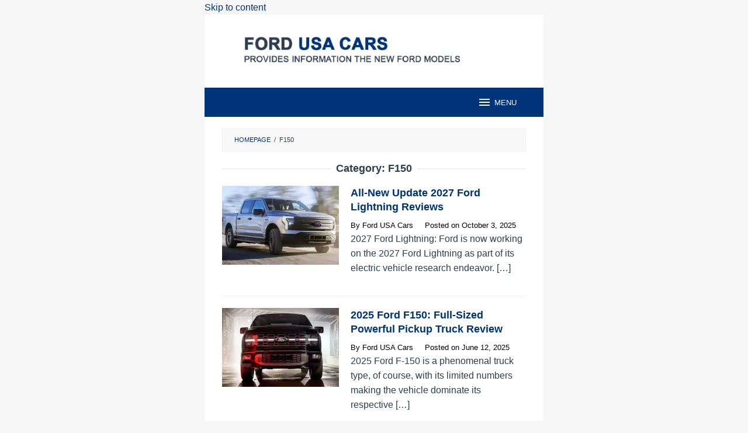

--- FILE ---
content_type: text/html; charset=utf-8
request_url: https://fordusacars.com/category/f150/?amp
body_size: 12928
content:
<!DOCTYPE html>
<html dir="ltr" lang="en-US" prefix="og: https://ogp.me/ns#" amp="" data-amp-auto-lightbox-disable transformed="self;v=1" i-amphtml-layout="" i-amphtml-no-boilerplate="">
<head itemscope="itemscope" itemtype="https://schema.org/WebSite"><meta charset="UTF-8"><meta name="viewport" content="width=device-width"><link rel="preconnect" href="https://cdn.ampproject.org"><style amp-runtime="" i-amphtml-version="012512221826001">html{overflow-x:hidden!important}html.i-amphtml-fie{height:100%!important;width:100%!important}html:not([amp4ads]),html:not([amp4ads]) body{height:auto!important}html:not([amp4ads]) body{margin:0!important}body{-webkit-text-size-adjust:100%;-moz-text-size-adjust:100%;-ms-text-size-adjust:100%;text-size-adjust:100%}html.i-amphtml-singledoc.i-amphtml-embedded{-ms-touch-action:pan-y pinch-zoom;touch-action:pan-y pinch-zoom}html.i-amphtml-fie>body,html.i-amphtml-singledoc>body{overflow:visible!important}html.i-amphtml-fie:not(.i-amphtml-inabox)>body,html.i-amphtml-singledoc:not(.i-amphtml-inabox)>body{position:relative!important}html.i-amphtml-ios-embed-legacy>body{overflow-x:hidden!important;overflow-y:auto!important;position:absolute!important}html.i-amphtml-ios-embed{overflow-y:auto!important;position:static}#i-amphtml-wrapper{overflow-x:hidden!important;overflow-y:auto!important;position:absolute!important;top:0!important;left:0!important;right:0!important;bottom:0!important;margin:0!important;display:block!important}html.i-amphtml-ios-embed.i-amphtml-ios-overscroll,html.i-amphtml-ios-embed.i-amphtml-ios-overscroll>#i-amphtml-wrapper{-webkit-overflow-scrolling:touch!important}#i-amphtml-wrapper>body{position:relative!important;border-top:1px solid transparent!important}#i-amphtml-wrapper+body{visibility:visible}#i-amphtml-wrapper+body .i-amphtml-lightbox-element,#i-amphtml-wrapper+body[i-amphtml-lightbox]{visibility:hidden}#i-amphtml-wrapper+body[i-amphtml-lightbox] .i-amphtml-lightbox-element{visibility:visible}#i-amphtml-wrapper.i-amphtml-scroll-disabled,.i-amphtml-scroll-disabled{overflow-x:hidden!important;overflow-y:hidden!important}amp-instagram{padding:54px 0px 0px!important;background-color:#fff}amp-iframe iframe{box-sizing:border-box!important}[amp-access][amp-access-hide]{display:none}[subscriptions-dialog],body:not(.i-amphtml-subs-ready) [subscriptions-action],body:not(.i-amphtml-subs-ready) [subscriptions-section]{display:none!important}amp-experiment,amp-live-list>[update]{display:none}amp-list[resizable-children]>.i-amphtml-loading-container.amp-hidden{display:none!important}amp-list [fetch-error],amp-list[load-more] [load-more-button],amp-list[load-more] [load-more-end],amp-list[load-more] [load-more-failed],amp-list[load-more] [load-more-loading]{display:none}amp-list[diffable] div[role=list]{display:block}amp-story-page,amp-story[standalone]{min-height:1px!important;display:block!important;height:100%!important;margin:0!important;padding:0!important;overflow:hidden!important;width:100%!important}amp-story[standalone]{background-color:#000!important;position:relative!important}amp-story-page{background-color:#757575}amp-story .amp-active>div,amp-story .i-amphtml-loader-background{display:none!important}amp-story-page:not(:first-of-type):not([distance]):not([active]){transform:translateY(1000vh)!important}amp-autocomplete{position:relative!important;display:inline-block!important}amp-autocomplete>input,amp-autocomplete>textarea{padding:0.5rem;border:1px solid rgba(0,0,0,.33)}.i-amphtml-autocomplete-results,amp-autocomplete>input,amp-autocomplete>textarea{font-size:1rem;line-height:1.5rem}[amp-fx^=fly-in]{visibility:hidden}amp-script[nodom],amp-script[sandboxed]{position:fixed!important;top:0!important;width:1px!important;height:1px!important;overflow:hidden!important;visibility:hidden}
/*# sourceURL=/css/ampdoc.css*/[hidden]{display:none!important}.i-amphtml-element{display:inline-block}.i-amphtml-blurry-placeholder{transition:opacity 0.3s cubic-bezier(0.0,0.0,0.2,1)!important;pointer-events:none}[layout=nodisplay]:not(.i-amphtml-element){display:none!important}.i-amphtml-layout-fixed,[layout=fixed][width][height]:not(.i-amphtml-layout-fixed){display:inline-block;position:relative}.i-amphtml-layout-responsive,[layout=responsive][width][height]:not(.i-amphtml-layout-responsive),[width][height][heights]:not([layout]):not(.i-amphtml-layout-responsive),[width][height][sizes]:not(img):not([layout]):not(.i-amphtml-layout-responsive){display:block;position:relative}.i-amphtml-layout-intrinsic,[layout=intrinsic][width][height]:not(.i-amphtml-layout-intrinsic){display:inline-block;position:relative;max-width:100%}.i-amphtml-layout-intrinsic .i-amphtml-sizer{max-width:100%}.i-amphtml-intrinsic-sizer{max-width:100%;display:block!important}.i-amphtml-layout-container,.i-amphtml-layout-fixed-height,[layout=container],[layout=fixed-height][height]:not(.i-amphtml-layout-fixed-height){display:block;position:relative}.i-amphtml-layout-fill,.i-amphtml-layout-fill.i-amphtml-notbuilt,[layout=fill]:not(.i-amphtml-layout-fill),body noscript>*{display:block;overflow:hidden!important;position:absolute;top:0;left:0;bottom:0;right:0}body noscript>*{position:absolute!important;width:100%;height:100%;z-index:2}body noscript{display:inline!important}.i-amphtml-layout-flex-item,[layout=flex-item]:not(.i-amphtml-layout-flex-item){display:block;position:relative;-ms-flex:1 1 auto;flex:1 1 auto}.i-amphtml-layout-fluid{position:relative}.i-amphtml-layout-size-defined{overflow:hidden!important}.i-amphtml-layout-awaiting-size{position:absolute!important;top:auto!important;bottom:auto!important}i-amphtml-sizer{display:block!important}@supports (aspect-ratio:1/1){i-amphtml-sizer.i-amphtml-disable-ar{display:none!important}}.i-amphtml-blurry-placeholder,.i-amphtml-fill-content{display:block;height:0;max-height:100%;max-width:100%;min-height:100%;min-width:100%;width:0;margin:auto}.i-amphtml-layout-size-defined .i-amphtml-fill-content{position:absolute;top:0;left:0;bottom:0;right:0}.i-amphtml-replaced-content,.i-amphtml-screen-reader{padding:0!important;border:none!important}.i-amphtml-screen-reader{position:fixed!important;top:0px!important;left:0px!important;width:4px!important;height:4px!important;opacity:0!important;overflow:hidden!important;margin:0!important;display:block!important;visibility:visible!important}.i-amphtml-screen-reader~.i-amphtml-screen-reader{left:8px!important}.i-amphtml-screen-reader~.i-amphtml-screen-reader~.i-amphtml-screen-reader{left:12px!important}.i-amphtml-screen-reader~.i-amphtml-screen-reader~.i-amphtml-screen-reader~.i-amphtml-screen-reader{left:16px!important}.i-amphtml-unresolved{position:relative;overflow:hidden!important}.i-amphtml-select-disabled{-webkit-user-select:none!important;-ms-user-select:none!important;user-select:none!important}.i-amphtml-notbuilt,[layout]:not(.i-amphtml-element),[width][height][heights]:not([layout]):not(.i-amphtml-element),[width][height][sizes]:not(img):not([layout]):not(.i-amphtml-element){position:relative;overflow:hidden!important;color:transparent!important}.i-amphtml-notbuilt:not(.i-amphtml-layout-container)>*,[layout]:not([layout=container]):not(.i-amphtml-element)>*,[width][height][heights]:not([layout]):not(.i-amphtml-element)>*,[width][height][sizes]:not([layout]):not(.i-amphtml-element)>*{display:none}amp-img:not(.i-amphtml-element)[i-amphtml-ssr]>img.i-amphtml-fill-content{display:block}.i-amphtml-notbuilt:not(.i-amphtml-layout-container),[layout]:not([layout=container]):not(.i-amphtml-element),[width][height][heights]:not([layout]):not(.i-amphtml-element),[width][height][sizes]:not(img):not([layout]):not(.i-amphtml-element){color:transparent!important;line-height:0!important}.i-amphtml-ghost{visibility:hidden!important}.i-amphtml-element>[placeholder],[layout]:not(.i-amphtml-element)>[placeholder],[width][height][heights]:not([layout]):not(.i-amphtml-element)>[placeholder],[width][height][sizes]:not([layout]):not(.i-amphtml-element)>[placeholder]{display:block;line-height:normal}.i-amphtml-element>[placeholder].amp-hidden,.i-amphtml-element>[placeholder].hidden{visibility:hidden}.i-amphtml-element:not(.amp-notsupported)>[fallback],.i-amphtml-layout-container>[placeholder].amp-hidden,.i-amphtml-layout-container>[placeholder].hidden{display:none}.i-amphtml-layout-size-defined>[fallback],.i-amphtml-layout-size-defined>[placeholder]{position:absolute!important;top:0!important;left:0!important;right:0!important;bottom:0!important;z-index:1}amp-img[i-amphtml-ssr]:not(.i-amphtml-element)>[placeholder]{z-index:auto}.i-amphtml-notbuilt>[placeholder]{display:block!important}.i-amphtml-hidden-by-media-query{display:none!important}.i-amphtml-element-error{background:red!important;color:#fff!important;position:relative!important}.i-amphtml-element-error:before{content:attr(error-message)}i-amp-scroll-container,i-amphtml-scroll-container{position:absolute;top:0;left:0;right:0;bottom:0;display:block}i-amp-scroll-container.amp-active,i-amphtml-scroll-container.amp-active{overflow:auto;-webkit-overflow-scrolling:touch}.i-amphtml-loading-container{display:block!important;pointer-events:none;z-index:1}.i-amphtml-notbuilt>.i-amphtml-loading-container{display:block!important}.i-amphtml-loading-container.amp-hidden{visibility:hidden}.i-amphtml-element>[overflow]{cursor:pointer;position:relative;z-index:2;visibility:hidden;display:initial;line-height:normal}.i-amphtml-layout-size-defined>[overflow]{position:absolute}.i-amphtml-element>[overflow].amp-visible{visibility:visible}template{display:none!important}.amp-border-box,.amp-border-box *,.amp-border-box :after,.amp-border-box :before{box-sizing:border-box}amp-pixel{display:none!important}amp-analytics,amp-auto-ads,amp-story-auto-ads{position:fixed!important;top:0!important;width:1px!important;height:1px!important;overflow:hidden!important;visibility:hidden}amp-story{visibility:hidden!important}html.i-amphtml-fie>amp-analytics{position:initial!important}[visible-when-invalid]:not(.visible),form [submit-error],form [submit-success],form [submitting]{display:none}amp-accordion{display:block!important}@media (min-width:1px){:where(amp-accordion>section)>:first-child{margin:0;background-color:#efefef;padding-right:20px;border:1px solid #dfdfdf}:where(amp-accordion>section)>:last-child{margin:0}}amp-accordion>section{float:none!important}amp-accordion>section>*{float:none!important;display:block!important;overflow:hidden!important;position:relative!important}amp-accordion,amp-accordion>section{margin:0}amp-accordion:not(.i-amphtml-built)>section>:last-child{display:none!important}amp-accordion:not(.i-amphtml-built)>section[expanded]>:last-child{display:block!important}
/*# sourceURL=/css/ampshared.css*/</style><meta name="amp-to-amp-navigation" content="AMP-Redirect-To; AMP.navigateTo"><meta name="robots" content="max-image-preview:large"><meta name="google-site-verification" content="-e0lDV_OOL6XBpgim_ovaPZ2004pFi2OldD-_oNxKTM"><meta name="msvalidate.01" content="B2673F1B22554885A354DA56DE064D69"><meta name="yandex-verification" content="a0debc4fdd15448a"><meta name="keywords" content="2022 ford raptor v8,2022 ford raptor,2022 ford f150 raptor,2022 ford f 150 raptor,ford f 150 raptor 2022,new ford raptor 2022,2022 ford f150 electric,ford f-150 electric pickup truck,ford electric truck release date,electric f150 range,ford electric car,2021 ford f150 review,2021 ford f150 interior,2021 ford f150 concept,2021 ford f150 electric,2021 ford f150 raptor,2021 ford f150 rumors,2021 ford f150 rendering"><meta name="generator" content="All in One SEO (AIOSEO) 4.9.2"><meta name="generator" content="WordPress 6.9"><meta name="generator" content="AMP Plugin v2.5.5; mode=transitional"><meta name="msapplication-TileImage" content="https://i0.wp.com/fordusacars.com/wp-content/uploads/2022/04/cropped-fordusacarsflogo.png?fit=270%2C270&amp;ssl=1"><link rel="preconnect" href="//c0.wp.com"><link rel="preconnect" href="//i0.wp.com"><script async="" src="https://cdn.ampproject.org/v0.mjs" type="module" crossorigin="anonymous"></script><script async nomodule src="https://cdn.ampproject.org/v0.js" crossorigin="anonymous"></script><script async custom-element="amp-auto-ads" src="https://cdn.ampproject.org/v0/amp-auto-ads-0.1.mjs" type="module" crossorigin="anonymous">
</script><script async nomodule src="https://cdn.ampproject.org/v0/amp-auto-ads-0.1.js" crossorigin="anonymous" custom-element="amp-auto-ads"></script><script src="https://cdn.ampproject.org/v0/amp-sidebar-0.1.mjs" async="" custom-element="amp-sidebar" type="module" crossorigin="anonymous"></script><script async nomodule src="https://cdn.ampproject.org/v0/amp-sidebar-0.1.js" crossorigin="anonymous" custom-element="amp-sidebar"></script><link rel="icon" href="https://i0.wp.com/fordusacars.com/wp-content/uploads/2022/04/cropped-fordusacarsflogo.png?fit=32%2C32&amp;ssl=1" sizes="32x32"><link rel="icon" href="https://i0.wp.com/fordusacars.com/wp-content/uploads/2022/04/cropped-fordusacarsflogo.png?fit=192%2C192&amp;ssl=1" sizes="192x192"><style amp-custom="">amp-img:is([sizes=auto i],[sizes^="auto," i]){contain-intrinsic-size:3000px 1500px}amp-img.amp-wp-enforced-sizes{object-fit:contain}amp-img img,amp-img noscript{image-rendering:inherit;object-fit:inherit;object-position:inherit}.clearfix:before,.clearfix:after{content:" ";display:table}.clearfix:after{clear:both}.breadcrumbs{padding:10px 20px;border:1px solid #ecf0f1;margin-bottom:20px;background-color:rgba(0,0,0,.025);text-transform:uppercase;font-size:11px}.breadcrumbs .separator{padding-left:3px;padding-right:3px}amp-img{border:0}html{font-family:sans-serif}body{margin:0}article,footer,header,main{display:block}[hidden]{display:none}a{background-color:transparent}a:active,a:hover{outline:0}h1{font-size:2em;margin:.67em 0}svg:not(:root){overflow:hidden}button{color:inherit;font:inherit;margin:0}button{overflow:visible}button{text-transform:none}button{-webkit-appearance:button;appearance:button;cursor:pointer}button[disabled]{cursor:default}button::-moz-focus-inner{border:0;padding:0}*,:after,:before{-webkit-box-sizing:border-box;-moz-box-sizing:border-box;box-sizing:border-box}body{font-family:sans-serif;line-height:1.6;margin:0 auto;background-color:#ecf0f1}button{font-family:inherit;font-size:inherit;line-height:inherit}amp-img{vertical-align:middle;height:auto;max-width:100%}[role="button"]{cursor:pointer}a{color:#2980b9;text-decoration:none;-webkit-transition:all .25s ease;-moz-transition:all .25s ease;-ms-transition:all .25s ease;-o-transition:all .25s ease;transition:all .25s ease}a:hover,a:focus,a:active{color:#3498db;text-decoration:none;opacity:.8}a:focus{outline-offset:-2px}h1,h2{font-family:sans-serif;font-weight:600;line-height:1.1;color:inherit;margin-top:0;margin-bottom:10px}h1{font-size:36px}h2{font-size:30px}p{margin:0 0 15px}.item-article p:not(#_#_#_#_#_#_#_#_){margin:0 0 0}ul{margin-top:0;margin-bottom:11.5px}ul ul{margin-bottom:0}.text-center{text-align:center}.clearfix:before,.clearfix:after,.container:before,.container:after,.row:before,.row:after{content:" ";display:table}.clearfix:after,.container:after,.row:after{clear:both}#site-container{position:relative}.gmr-box-layout #site-container{margin:0 auto;max-width:1015px}.gmr-headwrapper{margin-top:20px;margin-bottom:20px}.gmr-logo{float:left}.gmr-logo amp-img{max-width:100%}@media (max-width: 1200px){.gmr-logo{text-align:center;display:block;width:100%;margin-bottom:20px}.gmr-logo:not(#_#_#_#_#_#_#_){max-height:50px;margin-top:0}.gmr-logo amp-img:not(#_#_#_#_#_#_#_#_){max-height:50px}}button{border:1px solid #2c3e50;cursor:pointer;display:inline-block;outline:0;overflow:visible;margin:0;padding:8px 14px;text-decoration:none;vertical-align:top;vertical-align:middle;width:auto;background-color:inherit;white-space:normal;height:auto;-webkit-appearance:none;appearance:none;background-clip:padding-box;-webkit-transition:all .25s ease;-moz-transition:all .25s ease;-ms-transition:all .25s ease;-o-transition:all .25s ease;transition:all .25s ease}button:hover,button:focus,button:active{text-decoration:none;background-color:#2c3e50;color:#fff}button[disabled]{box-shadow:none;-moz-user-select:-moz-none;-webkit-user-select:none;-khtml-user-select:none;user-select:none;color:#888;cursor:default}.container{margin-right:auto;margin-left:auto;padding-left:15px;padding-right:15px}@media (min-width: 768px){.container{width:750px}}@media (min-width: 992px){.container{width:970px;max-width:900px}}@media (min-width: 1200px){.container{width:1170px;max-width:990px}}.row{margin-left:-15px;margin-right:-15px}.col-md-8,.col-md-12{position:relative;min-height:1px;padding-left:15px;padding-right:15px}@media (min-width: 992px){.col-md-8,.col-md-12{float:left}.col-md-12{width:100%}.col-md-8{width:66.66666667%}}.gmr-no-sticky .pos-stickymenu:not(#_#_#_#_#_#_#_){position:relative;top:auto}@keyframes anim{0%{display:none;transform:translateY(20%)}1%{display:block;opacity:0;transform:translateY(20%)}100%{opacity:1;transform:translateY(0%)}}#gmr-responsive-menu{margin:0 15px 0;padding:0;font-size:13px;line-height:50px}.close-topnavmenu-wrap,#gmr-responsive-menu{display:none}#gmr-responsive-menu svg{display:inline-block;font-size:24px;position:relative;vertical-align:-.3em;margin-right:5px}@media (max-width: 992px){#gmr-responsive-menu{display:block;float:right}}ul.page-numbers{padding-left:0;text-align:center;font-size:12px}ul.page-numbers:not(#_#_#_#_#_#_#_#_){list-style:none}ul.page-numbers li{display:inline-block;margin:0 2px}ul.page-numbers li span.current,ul.page-numbers li a{padding:5px 10px;border-width:1px;border-style:solid;border-color:#ecf0f1;display:block}ul.page-numbers li span.page-numbers{border-color:#354b60}ul.page-numbers li a:hover{border-color:#354b60}ul.page-numbers li svg{vertical-align:-.2em}.screen-reader-text{clip:rect(1px,1px,1px,1px);height:1px;width:1px;overflow:hidden}.screen-reader-text:not(#_#_#_#_#_#_#_){position:absolute}.screen-reader-text:focus{background-color:#efefef;box-shadow:0 0 2px 2px rgba(0,0,0,.1);color:#21759b;display:block;font-size:14px;font-size:1.4rem;font-weight:bold;height:auto;left:5px;line-height:normal;padding:15px 23px 14px;text-decoration:none;top:5px;width:auto;z-index:100000}.screen-reader-text:focus:not(#_#_#_#_#_#_#_){clip:auto}.gmr-content{padding:20px 0}.page-title{overflow:hidden;text-align:center;font-size:18px;margin-bottom:20px}.page-title:before,.page-title:after{background-color:#ecf0f1;content:"";display:inline-block;height:2px;position:relative;vertical-align:middle;width:50%}.page-title:before{right:.5em;margin-left:-50%}.page-title:after{left:.5em;margin-right:-50%}.content-thumbnail{text-align:center;margin-bottom:20px}.has-post-thumbnail.gmr-smallthumb .content-thumbnail{float:left;position:relative;margin-bottom:0;max-width:200px}.has-post-thumbnail.gmr-smallthumb .item-article{position:relative;margin-left:220px}.gmr-box-content{position:relative;margin-bottom:20px;padding-bottom:20px;border-bottom:1px solid #ecf0f1}@media (max-width: 480px){.has-post-thumbnail.gmr-smallthumb .content-thumbnail{max-width:100%}.has-post-thumbnail.gmr-smallthumb .content-thumbnail:not(#_#_#_#_#_#_#_){float:none}.has-post-thumbnail.gmr-smallthumb .content-thumbnail amp-img{width:100%;margin-bottom:20px}.has-post-thumbnail.gmr-smallthumb .item-article:not(#_#_#_#_#_#_#_){margin-left:0}}.gmr-metacontent{font-size:11px;font-weight:300;color:#555}.gmr-metacontent .byline{margin-right:20px}h2.entry-title{word-wrap:break-word}h2.entry-title{font-size:18px;line-height:24px;word-wrap:break-word}h2.entry-title:not(#_#_#_#_#_#_#_#_){margin-bottom:5px}.gmr-metacontent a{color:#565656}.entry-content,.gmr-box-content p{word-wrap:break-word}.entry-content:before,.entry-content:after{content:" ";display:table}.entry-content:after{clear:both}.updated:not(.published){display:none}.gmr-bgstripes{width:100%;height:4px;overflow:hidden;background:#333}.gmr-bgstripe{width:5%;height:4px;float:left}.gmr-color1{background:#008299}.gmr-color2{background:#2672ec}.gmr-color3{background:#8c0095}.gmr-color4{background:#5133ab}.gmr-color5{background:#ac193d}.gmr-color6{background:#d24726}.gmr-color7{background:#008a00}.gmr-color8{background:#094ab2}.gmr-color9{background:#006ac1}.gmr-color10{background:#ff2e12}.gmr-color11{background:#1faeff}.gmr-color12{background:#91d100}.gmr-color13{background:#cea539}.gmr-color14{background:#7f6e94}.gmr-color15{background:#4617b4}.gmr-color16{background:#ad103c}.gmr-color17{background:#004d60}.gmr-color18{background:#569ce3}.gmr-color19{background:#e56c19}.gmr-color20{background:#1b58b8}#footer-container{position:relative}.gmr-box-layout #footer-container{margin:0 auto;max-width:1015px}.site-footer{text-align:center;padding:30px 0}body{color:#2c3e50;font-family:"Helvetica Neue",sans-serif;font-weight:400;font-size:16px}button:hover,button:focus,button:active{background-color:#003478}a,a:hover,a:focus,a:active{color:#003478}ul.page-numbers li span.page-numbers,ul.page-numbers li a:hover,button{border-color:#003478}.site-header{background-size:auto;background-repeat:repeat;background-position:center top;background-attachment:scroll;background-color:#fff}.gmr-logo{margin-top:15px}.gmr-menuwrap{background-color:#003478}#gmr-responsive-menu{color:#fff}#gmr-responsive-menu:hover{color:#fff}.gmr-content,.top-header{background-color:#fff}h1,h2,#gmr-responsive-menu{font-family:"Helvetica Neue",sans-serif}h1{font-size:25px}h2{font-size:23px}.site-footer{background-color:#003478;color:#fff}.site-footer a{color:#fff}.site-footer a:hover{color:#fff}amp-img img{object-position:0 0}.gmr-box-layout #site-container{max-width:580px}#navigationamp .gmr-logomobile amp-img{max-height:40px}@media (min-width: 768px){.container{max-width:550px}}@media (min-width: 992px){.container{max-width:550px}}@media (min-width: 1200px){.container{max-width:550px}}.col-md-8,.col-md-12{position:relative;min-height:1px;padding-left:15px;padding-right:15px}@media (min-width: 992px){.col-md-8,.col-md-12{width:100%}}.gmr-logo amp-img{max-height:50px}.gmr-logo{text-align:center;display:block;width:100%;margin-bottom:20px}.gmr-logo:not(#_#_#_#_#_#_#_){max-height:50px;margin-top:0}.gmr-logo amp-img:not(#_#_#_#_#_#_#_#_){max-height:50px}#navigationamp button.close-topnavmenu-wrap{padding:0;color:#222;font-size:26px}#navigationamp{top:0;padding-top:60px;width:100%;max-width:100vh;font-size:13px;background:#fff;color:#222}#navigationamp ul{display:block;margin:0 0 0;padding:0}#navigationamp ul li{position:relative;display:block;margin:0;line-height:38px}#navigationamp ul li:hover>a{background-color:rgba(0,0,0,.1)}#navigationamp ul li a{padding:0 15px;display:block;text-decoration:none;color:#222}#navigationamp ul li ul{border-bottom:0;margin:0}#navigationamp ul li ul li{line-height:38px;font-size:13px}#navigationamp ul li ul li:hover{border-top:0;line-height:38px}#navigationamp ul li ul li a{padding-left:30px}#navigationamp .gmr-logomobile{background-color:#f8f8f8;padding:0 15px;max-height:50px;line-height:50px;position:absolute;top:0;width:100%;display:block}#navigationamp .gmr-logo{float:left}#navigationamp .gmr-logo:not(#_#_#_#_#_#_#_#_){display:block;width:auto;text-align:left}#navigationamp .gmr-logomobile amp-img:not(#_#_#_#_#_#_#_#_#_){max-height:40px}#navigationamp button.close-topnavmenu-wrap{position:absolute;right:15px;top:6px;background-color:transparent;border-color:transparent;font-size:26px}#navigationamp button.close-topnavmenu-wrap:not(#_#_#_#_#_#_#_#_#_){padding:0;color:#222}.close-topnavmenu-wrap{display:block}#gmr-responsive-menu{margin:0 15px 0;padding:0;font-size:13px;line-height:50px;height:50px;display:block;float:right}#gmr-responsive-menu:not(#_#_#_#_#_#_#_){background-color:transparent;border:none}.gmr-box-layout #footer-container{margin:0 auto;max-width:580px}amp-img#wpstats{display:none}body.custom-background{background-color:#f6f6f6}#amp-mobile-version-switcher{left:0;position:absolute;width:100%;z-index:100}#amp-mobile-version-switcher>a{background-color:#444;border:0;color:#eaeaea;display:block;font-family:-apple-system,BlinkMacSystemFont,Segoe UI,Roboto,Oxygen-Sans,Ubuntu,Cantarell,Helvetica Neue,sans-serif;font-size:16px;font-weight:600;padding:15px 0;text-align:center;-webkit-text-decoration:none;text-decoration:none}#amp-mobile-version-switcher>a:active,#amp-mobile-version-switcher>a:focus,#amp-mobile-version-switcher>a:hover{-webkit-text-decoration:underline;text-decoration:underline}*{-webkit-touch-callout:none;-webkit-user-select:none;-khtml-user-select:none;-moz-user-select:none;-ms-user-select:none;user-select:none}.gmr-logo amp-img{height:60px;width:450px}.gmr-metacontent{font-size:13px;font-weight:400;color:#000}.gmr-metacontent a{color:#000}:root{--wp--preset--aspect-ratio--square:1;--wp--preset--aspect-ratio--4-3:4/3;--wp--preset--aspect-ratio--3-4:3/4;--wp--preset--aspect-ratio--3-2:3/2;--wp--preset--aspect-ratio--2-3:2/3;--wp--preset--aspect-ratio--16-9:16/9;--wp--preset--aspect-ratio--9-16:9/16;--wp--preset--color--black:#000;--wp--preset--color--cyan-bluish-gray:#abb8c3;--wp--preset--color--white:#fff;--wp--preset--color--pale-pink:#f78da7;--wp--preset--color--vivid-red:#cf2e2e;--wp--preset--color--luminous-vivid-orange:#ff6900;--wp--preset--color--luminous-vivid-amber:#fcb900;--wp--preset--color--light-green-cyan:#7bdcb5;--wp--preset--color--vivid-green-cyan:#00d084;--wp--preset--color--pale-cyan-blue:#8ed1fc;--wp--preset--color--vivid-cyan-blue:#0693e3;--wp--preset--color--vivid-purple:#9b51e0;--wp--preset--gradient--vivid-cyan-blue-to-vivid-purple:linear-gradient(135deg,#0693e3 0%,#9b51e0 100%);--wp--preset--gradient--light-green-cyan-to-vivid-green-cyan:linear-gradient(135deg,#7adcb4 0%,#00d082 100%);--wp--preset--gradient--luminous-vivid-amber-to-luminous-vivid-orange:linear-gradient(135deg,#fcb900 0%,#ff6900 100%);--wp--preset--gradient--luminous-vivid-orange-to-vivid-red:linear-gradient(135deg,#ff6900 0%,#cf2e2e 100%);--wp--preset--gradient--very-light-gray-to-cyan-bluish-gray:linear-gradient(135deg,#eee 0%,#a9b8c3 100%);--wp--preset--gradient--cool-to-warm-spectrum:linear-gradient(135deg,#4aeadc 0%,#9778d1 20%,#cf2aba 40%,#ee2c82 60%,#fb6962 80%,#fef84c 100%);--wp--preset--gradient--blush-light-purple:linear-gradient(135deg,#ffceec 0%,#9896f0 100%);--wp--preset--gradient--blush-bordeaux:linear-gradient(135deg,#fecda5 0%,#fe2d2d 50%,#6b003e 100%);--wp--preset--gradient--luminous-dusk:linear-gradient(135deg,#ffcb70 0%,#c751c0 50%,#4158d0 100%);--wp--preset--gradient--pale-ocean:linear-gradient(135deg,#fff5cb 0%,#b6e3d4 50%,#33a7b5 100%);--wp--preset--gradient--electric-grass:linear-gradient(135deg,#caf880 0%,#71ce7e 100%);--wp--preset--gradient--midnight:linear-gradient(135deg,#020381 0%,#2874fc 100%);--wp--preset--font-size--small:13px;--wp--preset--font-size--medium:20px;--wp--preset--font-size--large:36px;--wp--preset--font-size--x-large:42px;--wp--preset--spacing--20:.44rem;--wp--preset--spacing--30:.67rem;--wp--preset--spacing--40:1rem;--wp--preset--spacing--50:1.5rem;--wp--preset--spacing--60:2.25rem;--wp--preset--spacing--70:3.38rem;--wp--preset--spacing--80:5.06rem;--wp--preset--shadow--natural:6px 6px 9px rgba(0,0,0,.2);--wp--preset--shadow--deep:12px 12px 50px rgba(0,0,0,.4);--wp--preset--shadow--sharp:6px 6px 0px rgba(0,0,0,.2);--wp--preset--shadow--outlined:6px 6px 0px -3px #fff,6px 6px #000;--wp--preset--shadow--crisp:6px 6px 0px #000}:where(.is-layout-flex){gap:.5em}:where(.is-layout-grid){gap:.5em}:where(.wp-block-columns.is-layout-flex){gap:2em}:where(.wp-block-columns.is-layout-grid){gap:2em}:where(.wp-block-post-template.is-layout-flex){gap:1.25em}:where(.wp-block-post-template.is-layout-grid){gap:1.25em}

/*# sourceURL=amp-custom.css */</style><link rel="profile" href="https://gmpg.org/xfn/11"><link rel="next" href="https://fordusacars.com/category/f150/page/2/"><script type="application/ld+json" class="aioseo-schema">{"@context":"https://schema.org","@graph":[{"@type":"BreadcrumbList","@id":"https://fordusacars.com/category/f150/#breadcrumblist","itemListElement":[{"@type":"ListItem","@id":"https://fordusacars.com#listItem","position":1,"name":"Home","item":"https://fordusacars.com","nextItem":{"@type":"ListItem","@id":"https://fordusacars.com/category/f150/#listItem","name":"F150"}},{"@type":"ListItem","@id":"https://fordusacars.com/category/f150/#listItem","position":2,"name":"F150","previousItem":{"@type":"ListItem","@id":"https://fordusacars.com#listItem","name":"Home"}}]},{"@type":"CollectionPage","@id":"https://fordusacars.com/category/f150/#collectionpage","url":"https://fordusacars.com/category/f150/","name":"F150 | Ford USA Cars","inLanguage":"en-US","isPartOf":{"@id":"https://fordusacars.com/#website"},"breadcrumb":{"@id":"https://fordusacars.com/category/f150/#breadcrumblist"}},{"@type":"Organization","@id":"https://fordusacars.com/#organization","name":"Ford USA Cars","description":"Fordusacars.com is a website that provides information about the new Ford models. Find pricing, MPG, and ratings. Visit our site now.","url":"https://fordusacars.com/","telephone":"+12025550170","logo":{"@type":"ImageObject","url":"https://i0.wp.com/fordusacars.com/wp-content/uploads/2021/03/fordusacars112.png?fit=112%2C112\u0026ssl=1","@id":"https://fordusacars.com/category/f150/#organizationLogo","width":112,"height":112,"caption":"fordusacars"},"image":{"@id":"https://fordusacars.com/category/f150/#organizationLogo"}},{"@type":"WebSite","@id":"https://fordusacars.com/#website","url":"https://fordusacars.com/","name":"Ford USA Cars","description":"Fordusacars.com is a website that provides information about the new Ford models. Find pricing, MPG, and ratings. Visit our site now.","inLanguage":"en-US","publisher":{"@id":"https://fordusacars.com/#organization"}}]}</script><link rel="alternate" type="application/rss+xml" title="Ford USA Cars » Feed" href="https://fordusacars.com/feed/"><link rel="alternate" type="application/rss+xml" title="Ford USA Cars » F150 Category Feed" href="https://fordusacars.com/category/f150/feed/"><link rel="https://api.w.org/" href="https://fordusacars.com/wp-json/"><link rel="alternate" title="JSON" type="application/json" href="https://fordusacars.com/wp-json/wp/v2/categories/2"><link rel="EditURI" type="application/rsd+xml" title="RSD" href="https://fordusacars.com/xmlrpc.php?rsd"><link rel="apple-touch-icon" href="https://i0.wp.com/fordusacars.com/wp-content/uploads/2022/04/cropped-fordusacarsflogo.png?fit=180%2C180&amp;ssl=1"><title>F150 | Ford USA Cars</title><link rel="canonical" href="https://fordusacars.com/category/f150/"></head>

<body data-rsssl="1" class="archive category category-f150 category-2 custom-background wp-theme-superfast sp-easy-accordion-enabled gmr-theme idtheme kentooz gmr-no-sticky gmr-box-layout hfeed" itemscope="itemscope" itemtype="https://schema.org/WebPage">
<div class="site inner-wrap" id="site-container">

	<a class="skip-link screen-reader-text" href="#main">Skip to content</a>

	
		
		<header id="masthead" class="site-header" role="banner" itemscope="itemscope" itemtype="https://schema.org/WPHeader">
			
						<div class="container">
					<div class="clearfix gmr-headwrapper">
						<div class="gmr-logomobile"><div class="gmr-logo"><a href="https://fordusacars.com/?amp" class="custom-logo-link" itemprop="url" title="Ford USA Cars"><amp-img src="https://fordusacars.com/wp-content/uploads/2024/05/fordusacars-logoweb.jpg" alt="Ford USA Cars" title="Ford USA Cars" itemprop="image" width="450" height="60" class="amp-wp-enforced-sizes i-amphtml-layout-intrinsic i-amphtml-layout-size-defined" layout="intrinsic" i-amphtml-layout="intrinsic"><i-amphtml-sizer slot="i-amphtml-svc" class="i-amphtml-sizer"><img alt="" aria-hidden="true" class="i-amphtml-intrinsic-sizer" role="presentation" src="[data-uri]"></i-amphtml-sizer><noscript><img src="https://fordusacars.com/wp-content/uploads/2024/05/fordusacars-logoweb.jpg" alt="Ford USA Cars" title="Ford USA Cars" itemprop="image" width="450" height="60"></noscript></amp-img></a></div></div>					</div>
				</div>
					</header>
		<div class="top-header pos-stickymenu">
							<div class="gmr-menuwrap clearfix">
								<div class="container">
															<button id="gmr-responsive-menu" on="tap:navigationamp.toggle" rel="nofollow"><svg xmlns="http://www.w3.org/2000/svg" xmlns:xlink="http://www.w3.org/1999/xlink" aria-hidden="true" role="img" width="1em" height="1em" preserveaspectratio="xMidYMid meet" viewbox="0 0 24 24"><path d="M3 18h18v-2H3v2zm0-5h18v-2H3v2zm0-7v2h18V6H3z" fill="currentColor" /></svg>MENU</button>
									</div>
			</div>
		</div>
		
			<div id="content" class="gmr-content">
			
						<div class="container">
				<div class="row">
								<div class="col-md-12">
				<div class="breadcrumbs" itemscope itemtype="https://schema.org/BreadcrumbList">
																										<span class="first-cl" itemprop="itemListElement" itemscope itemtype="https://schema.org/ListItem">
									<a itemscope itemtype="https://schema.org/WebPage" itemprop="item" itemid="https://fordusacars.com/" href="https://fordusacars.com/?amp"><span itemprop="name">Homepage</span></a>
									<span itemprop="position" content="1"></span>
								</span>
														<span class="separator">/</span>
																								<span class="last-cl" itemscope itemtype="https://schema.org/ListItem">
							<span itemprop="name">F150</span>
							<span itemprop="position" content="2"></span>
							</span>
															</div>
			</div>
				
<div id="primary" class="content-area col-md-8 gmr-default">

	<h1 class="page-title" itemprop="headline">Category: <span>F150</span></h1>
	<main id="main" class="site-main" role="main">

	
<article id="post-1948" class="gmr-smallthumb clearfix post-1948 post type-post status-publish format-standard has-post-thumbnail hentry category-f150 tag-2027-ford-lightning tag-2027-ford-lightning-price tag-2027-ford-lightning-release-date tag-2027-ford-lightning-specs" itemscope="itemscope" itemtype="https://schema.org/CreativeWork">

	<div class="gmr-box-content">

			<div class="content-thumbnail"><a href="https://fordusacars.com/2027-ford-lightning/?amp" itemprop="url" title="Permalink to: All-New Update 2027 Ford Lightning Reviews" rel="bookmark"><amp-img width="200" height="135" src="https://i0.wp.com/fordusacars.com/wp-content/uploads/2025/10/2027-Ford-Lightning-3.webp?resize=200%2C135&amp;ssl=1" class="attachment-medium size-medium wp-post-image amp-wp-enforced-sizes i-amphtml-layout-intrinsic i-amphtml-layout-size-defined" alt="2027 Ford Lightning" itemprop="image" srcset="https://i0.wp.com/fordusacars.com/wp-content/uploads/2025/10/2027-Ford-Lightning-3.webp?resize=200%2C135&amp;ssl=1 200w, https://i0.wp.com/fordusacars.com/wp-content/uploads/2025/10/2027-Ford-Lightning-3.webp?zoom=2&amp;resize=200%2C135&amp;ssl=1 400w, https://i0.wp.com/fordusacars.com/wp-content/uploads/2025/10/2027-Ford-Lightning-3.webp?zoom=3&amp;resize=200%2C135&amp;ssl=1 600w" sizes="(max-width: 200px) 100vw, 200px" title="2027 Ford Lightning 3" data-hero-candidate="" layout="intrinsic" disable-inline-width="" data-hero i-amphtml-ssr i-amphtml-layout="intrinsic"><i-amphtml-sizer slot="i-amphtml-svc" class="i-amphtml-sizer"><img alt="" aria-hidden="true" class="i-amphtml-intrinsic-sizer" role="presentation" src="[data-uri]"></i-amphtml-sizer><img class="i-amphtml-fill-content i-amphtml-replaced-content" decoding="async" alt="2027 Ford Lightning" src="https://i0.wp.com/fordusacars.com/wp-content/uploads/2025/10/2027-Ford-Lightning-3.webp?resize=200%2C135&amp;ssl=1" srcset="https://i0.wp.com/fordusacars.com/wp-content/uploads/2025/10/2027-Ford-Lightning-3.webp?resize=200%2C135&amp;ssl=1 200w, https://i0.wp.com/fordusacars.com/wp-content/uploads/2025/10/2027-Ford-Lightning-3.webp?zoom=2&amp;resize=200%2C135&amp;ssl=1 400w, https://i0.wp.com/fordusacars.com/wp-content/uploads/2025/10/2027-Ford-Lightning-3.webp?zoom=3&amp;resize=200%2C135&amp;ssl=1 600w" sizes="(max-width: 200px) 100vw, 200px" title="2027 Ford Lightning 3"></amp-img></a></div>
		<div class="item-article">
			<header class="entry-header">
				<h2 class="entry-title" itemprop="headline">
					<a href="https://fordusacars.com/2027-ford-lightning/?amp" itemprop="url" title="All-New Update 2027 Ford Lightning Reviews" rel="bookmark">All-New Update 2027 Ford Lightning Reviews</a>
				</h2>

									<div class="entry-meta">
						<div class="gmr-metacontent"><span class="byline"> By <span class="entry-author vcard" itemprop="author" itemscope="itemscope" itemtype="https://schema.org/person"><a class="url fn n" href="https://fordusacars.com/author/fordusa/?amp" title="Permalink to: Ford USA Cars" itemprop="url"><span itemprop="name">Ford USA Cars</span></a></span></span><span class="posted-on">Posted on <time class="entry-date published" itemprop="datePublished" datetime="2025-10-03T09:32:52+07:00">October 3, 2025</time><time class="updated" datetime="2025-10-03T09:35:59+07:00">October 3, 2025</time></span></div>					</div>
									</header>

			<div class="entry-content" itemprop="text">
				<p>2027 Ford Lightning: Ford is now working on the 2027 Ford Lightning as part of its electric vehicle research endeavor. […]</p>
			</div>
		</div>

	
	</div>

</article>

<article id="post-1431" class="gmr-smallthumb clearfix post-1431 post type-post status-publish format-standard has-post-thumbnail hentry category-f150 tag-2025-f-150-price tag-2025-f150-powerboost tag-2025-f150-price tag-2025-f150-specs tag-2025-ford-f-150-powerboost tag-2025-ford-f-150-raptor tag-2025-ford-f150 tag-2025-ford-f150-for-sale tag-2025-ford-f150-lightning-ev tag-2025-ford-f150-price tag-2025-ford-f150-redesign tag-f150-2025-price" itemscope="itemscope" itemtype="https://schema.org/CreativeWork">

	<div class="gmr-box-content">

			<div class="content-thumbnail"><a href="https://fordusacars.com/2025-ford-f150/?amp" itemprop="url" title="Permalink to: 2025 Ford F150: Full-Sized Powerful Pickup Truck Review" rel="bookmark"><amp-img width="200" height="135" src="https://i0.wp.com/fordusacars.com/wp-content/uploads/2024/02/2025-Ford-F-150-Lobo-3.webp?resize=200%2C135&amp;ssl=1" class="attachment-medium size-medium wp-post-image amp-wp-enforced-sizes i-amphtml-layout-intrinsic i-amphtml-layout-size-defined" alt="2025 Ford F-150 Lobo" itemprop="image" srcset="https://i0.wp.com/fordusacars.com/wp-content/uploads/2024/02/2025-Ford-F-150-Lobo-3.webp?resize=200%2C135&amp;ssl=1 200w, https://i0.wp.com/fordusacars.com/wp-content/uploads/2024/02/2025-Ford-F-150-Lobo-3.webp?zoom=2&amp;resize=200%2C135&amp;ssl=1 400w, https://i0.wp.com/fordusacars.com/wp-content/uploads/2024/02/2025-Ford-F-150-Lobo-3.webp?zoom=3&amp;resize=200%2C135&amp;ssl=1 600w" sizes="(max-width: 200px) 100vw, 200px" title="2025 Ford F-150 Lobo 3" layout="intrinsic" disable-inline-width="" i-amphtml-layout="intrinsic"><i-amphtml-sizer slot="i-amphtml-svc" class="i-amphtml-sizer"><img alt="" aria-hidden="true" class="i-amphtml-intrinsic-sizer" role="presentation" src="[data-uri]"></i-amphtml-sizer><noscript><img width="200" height="135" src="https://i0.wp.com/fordusacars.com/wp-content/uploads/2024/02/2025-Ford-F-150-Lobo-3.webp?resize=200%2C135&amp;ssl=1" alt="2025 Ford F-150 Lobo" itemprop="image" decoding="async" srcset="https://i0.wp.com/fordusacars.com/wp-content/uploads/2024/02/2025-Ford-F-150-Lobo-3.webp?resize=200%2C135&amp;ssl=1 200w, https://i0.wp.com/fordusacars.com/wp-content/uploads/2024/02/2025-Ford-F-150-Lobo-3.webp?zoom=2&amp;resize=200%2C135&amp;ssl=1 400w, https://i0.wp.com/fordusacars.com/wp-content/uploads/2024/02/2025-Ford-F-150-Lobo-3.webp?zoom=3&amp;resize=200%2C135&amp;ssl=1 600w" sizes="(max-width: 200px) 100vw, 200px" title="2025 Ford F-150 Lobo 3"></noscript></amp-img></a></div>
		<div class="item-article">
			<header class="entry-header">
				<h2 class="entry-title" itemprop="headline">
					<a href="https://fordusacars.com/2025-ford-f150/?amp" itemprop="url" title="2025 Ford F150: Full-Sized Powerful Pickup Truck Review" rel="bookmark">2025 Ford F150: Full-Sized Powerful Pickup Truck Review</a>
				</h2>

									<div class="entry-meta">
						<div class="gmr-metacontent"><span class="byline"> By <span class="entry-author vcard" itemprop="author" itemscope="itemscope" itemtype="https://schema.org/person"><a class="url fn n" href="https://fordusacars.com/author/fordusa/?amp" title="Permalink to: Ford USA Cars" itemprop="url"><span itemprop="name">Ford USA Cars</span></a></span></span><span class="posted-on">Posted on <time class="entry-date published" itemprop="datePublished" datetime="2025-06-12T22:38:02+07:00">June 12, 2025</time><time class="updated" datetime="2025-06-13T17:56:30+07:00">June 13, 2025</time></span></div>					</div>
									</header>

			<div class="entry-content" itemprop="text">
				<p>2025 Ford F-150 is a phenomenal truck type, of course, with its limited numbers making the vehicle dominate its respective […]</p>
			</div>
		</div>

	
	</div>

</article>

<article id="post-1687" class="gmr-smallthumb clearfix post-1687 post type-post status-publish format-standard has-post-thumbnail hentry category-f150 tag-2025-f-150-price tag-2025-f-150-raptor tag-2025-f-150-review tag-2025-f-150-specs tag-2025-f150-truck tag-2026-f-150-redesign tag-2026-f-150 tag-2026-f150 tag-2026-f150-raptor tag-2026-f150-release-date tag-2026-ford-f-150 tag-2026-ford-f150 tag-2026-ford-f150-and-falken-tires tag-2026-ford-f150-order-books-opening-date tag-2026-ford-f150-raptor tag-2026-ford-f150-raptor-redesign tag-2026-ford-f150-redesign tag-2026-ford-f150-redesign-update-today tag-2026-ford-f150-release-date tag-2026-ford-raptor tag-f150-2026 tag-ford-line-drawings-2026-f150 tag-what-improvements-are-coming-with-2026-ford-f150 tag-when-are-the-2026-ford-f150-available tag-when-will-the-2026-f-150-be-available tag-when-will-the-2026-f-150-shelby-be-available tag-when-will-the-2026-f150-be-available" itemscope="itemscope" itemtype="https://schema.org/CreativeWork">

	<div class="gmr-box-content">

			<div class="content-thumbnail"><a href="https://fordusacars.com/2026-ford-f150/?amp" itemprop="url" title="Permalink to: 2026 Ford F150 Review: What We Know So Far" rel="bookmark"><amp-img width="200" height="135" src="https://i0.wp.com/fordusacars.com/wp-content/uploads/2024/11/2026-Ford-F150-Raptor-3.webp?resize=200%2C135&amp;ssl=1" class="attachment-medium size-medium wp-post-image amp-wp-enforced-sizes i-amphtml-layout-intrinsic i-amphtml-layout-size-defined" alt="Raptor received updated cosmetics, available Fox Dual Live Valve shocks" itemprop="image" srcset="https://i0.wp.com/fordusacars.com/wp-content/uploads/2024/11/2026-Ford-F150-Raptor-3.webp?resize=200%2C135&amp;ssl=1 200w, https://i0.wp.com/fordusacars.com/wp-content/uploads/2024/11/2026-Ford-F150-Raptor-3.webp?zoom=2&amp;resize=200%2C135&amp;ssl=1 400w, https://i0.wp.com/fordusacars.com/wp-content/uploads/2024/11/2026-Ford-F150-Raptor-3.webp?zoom=3&amp;resize=200%2C135&amp;ssl=1 600w" sizes="(max-width: 200px) 100vw, 200px" title="2026 Ford F150 Raptor 3" layout="intrinsic" disable-inline-width="" i-amphtml-layout="intrinsic"><i-amphtml-sizer slot="i-amphtml-svc" class="i-amphtml-sizer"><img alt="" aria-hidden="true" class="i-amphtml-intrinsic-sizer" role="presentation" src="[data-uri]"></i-amphtml-sizer><noscript><img width="200" height="135" src="https://i0.wp.com/fordusacars.com/wp-content/uploads/2024/11/2026-Ford-F150-Raptor-3.webp?resize=200%2C135&amp;ssl=1" alt="Raptor received updated cosmetics, available Fox Dual Live Valve shocks" itemprop="image" decoding="async" srcset="https://i0.wp.com/fordusacars.com/wp-content/uploads/2024/11/2026-Ford-F150-Raptor-3.webp?resize=200%2C135&amp;ssl=1 200w, https://i0.wp.com/fordusacars.com/wp-content/uploads/2024/11/2026-Ford-F150-Raptor-3.webp?zoom=2&amp;resize=200%2C135&amp;ssl=1 400w, https://i0.wp.com/fordusacars.com/wp-content/uploads/2024/11/2026-Ford-F150-Raptor-3.webp?zoom=3&amp;resize=200%2C135&amp;ssl=1 600w" sizes="(max-width: 200px) 100vw, 200px" title="2026 Ford F150 Raptor 3"></noscript></amp-img></a></div>
		<div class="item-article">
			<header class="entry-header">
				<h2 class="entry-title" itemprop="headline">
					<a href="https://fordusacars.com/2026-ford-f150/?amp" itemprop="url" title="2026 Ford F150 Review: What We Know So Far" rel="bookmark">2026 Ford F150 Review: What We Know So Far</a>
				</h2>

									<div class="entry-meta">
						<div class="gmr-metacontent"><span class="byline"> By <span class="entry-author vcard" itemprop="author" itemscope="itemscope" itemtype="https://schema.org/person"><a class="url fn n" href="https://fordusacars.com/author/fordusa/?amp" title="Permalink to: Ford USA Cars" itemprop="url"><span itemprop="name">Ford USA Cars</span></a></span></span><span class="posted-on">Posted on <time class="entry-date published" itemprop="datePublished" datetime="2025-03-10T11:14:29+07:00">March 10, 2025</time><time class="updated" datetime="2025-03-23T12:11:53+07:00">March 23, 2025</time></span></div>					</div>
									</header>

			<div class="entry-content" itemprop="text">
				<p>2026 Ford F150: The future is exciting as the next full redesign for the Ford F-150 is scheduled for sometime […]</p>
			</div>
		</div>

	
	</div>

</article>

<article id="post-58" class="gmr-smallthumb clearfix post-58 post type-post status-publish format-standard has-post-thumbnail hentry category-f150 tag-2022-f150-concept tag-2022-f150-interior tag-2022-f150-limited-interior tag-2022-f150-redesign tag-2022-ford-f150-interior tag-2022-ford-f150-lariat-interior tag-2022-ford-f150-limited-interior tag-f150-redesign tag-ford-2022-f150-interior tag-next-f150-redesign" itemscope="itemscope" itemtype="https://schema.org/CreativeWork">

	<div class="gmr-box-content">

			<div class="content-thumbnail"><a href="https://fordusacars.com/2022-ford-f150-redesign/?amp" itemprop="url" title="Permalink to: 2022 Ford F150 Redesign: New F150 Redesign Preview" rel="bookmark"><amp-img width="200" height="135" src="https://i0.wp.com/fordusacars.com/wp-content/uploads/2020/08/2022-Ford-F150-Interior.jpg?resize=200%2C135&amp;ssl=1" class="attachment-medium size-medium wp-post-image amp-wp-enforced-sizes i-amphtml-layout-intrinsic i-amphtml-layout-size-defined" alt="2022 Ford F150 Interior" itemprop="image" srcset="https://i0.wp.com/fordusacars.com/wp-content/uploads/2020/08/2022-Ford-F150-Interior.jpg?resize=200%2C135&amp;ssl=1 200w, https://i0.wp.com/fordusacars.com/wp-content/uploads/2020/08/2022-Ford-F150-Interior.jpg?zoom=2&amp;resize=200%2C135&amp;ssl=1 400w, https://i0.wp.com/fordusacars.com/wp-content/uploads/2020/08/2022-Ford-F150-Interior.jpg?zoom=3&amp;resize=200%2C135&amp;ssl=1 600w" sizes="auto, (max-width: 200px) 100vw, 200px" title="2022 Ford F150 Redesign: New F150 Redesign Preview" layout="intrinsic" disable-inline-width="" i-amphtml-layout="intrinsic"><i-amphtml-sizer slot="i-amphtml-svc" class="i-amphtml-sizer"><img alt="" aria-hidden="true" class="i-amphtml-intrinsic-sizer" role="presentation" src="[data-uri]"></i-amphtml-sizer><noscript><img width="200" height="135" src="https://i0.wp.com/fordusacars.com/wp-content/uploads/2020/08/2022-Ford-F150-Interior.jpg?resize=200%2C135&amp;ssl=1" alt="2022 Ford F150 Interior" itemprop="image" decoding="async" loading="lazy" srcset="https://i0.wp.com/fordusacars.com/wp-content/uploads/2020/08/2022-Ford-F150-Interior.jpg?resize=200%2C135&amp;ssl=1 200w, https://i0.wp.com/fordusacars.com/wp-content/uploads/2020/08/2022-Ford-F150-Interior.jpg?zoom=2&amp;resize=200%2C135&amp;ssl=1 400w, https://i0.wp.com/fordusacars.com/wp-content/uploads/2020/08/2022-Ford-F150-Interior.jpg?zoom=3&amp;resize=200%2C135&amp;ssl=1 600w" sizes="auto, (max-width: 200px) 100vw, 200px" title="2022 Ford F150 Redesign: New F150 Redesign Preview"></noscript></amp-img></a></div>
		<div class="item-article">
			<header class="entry-header">
				<h2 class="entry-title" itemprop="headline">
					<a href="https://fordusacars.com/2022-ford-f150-redesign/?amp" itemprop="url" title="2022 Ford F150 Redesign: New F150 Redesign Preview" rel="bookmark">2022 Ford F150 Redesign: New F150 Redesign Preview</a>
				</h2>

									<div class="entry-meta">
						<div class="gmr-metacontent"><span class="byline"> By <span class="entry-author vcard" itemprop="author" itemscope="itemscope" itemtype="https://schema.org/person"><a class="url fn n" href="https://fordusacars.com/author/fordusa/?amp" title="Permalink to: Ford USA Cars" itemprop="url"><span itemprop="name">Ford USA Cars</span></a></span></span><span class="posted-on">Posted on <time class="entry-date published" itemprop="datePublished" datetime="2021-09-28T08:58:28+07:00">September 28, 2021</time><time class="updated" datetime="2021-09-30T19:41:43+07:00">September 30, 2021</time></span></div>					</div>
									</header>

			<div class="entry-content" itemprop="text">
				<p>2022 Ford F150 Redesign The truck industry is quite strong at the moment. The situation is changing very quickly even […]</p>
			</div>
		</div>

	
	</div>

</article>

<article id="post-913" class="gmr-smallthumb clearfix post-913 post type-post status-publish format-standard has-post-thumbnail hentry category-f150 tag-2023-ford-f150-lightning tag-2023-ford-lightning-design tag-2023-ford-lightning-electric tag-2023-ford-lightning-engine tag-2023-ford-lightning-price tag-2023-ford-lightning-release-date tag-2023-ford-lightning-review tag-2023-ford-lightning-specs tag-how-much-does-a-ford-lightning-cost" itemscope="itemscope" itemtype="https://schema.org/CreativeWork">

	<div class="gmr-box-content">

			<div class="content-thumbnail"><a href="https://fordusacars.com/2023-ford-lightning/?amp" itemprop="url" title="Permalink to: 2023 Ford Lightning: The Next Generation Ford Lightning Reviews, Pricing, and Specs" rel="bookmark"><amp-img width="200" height="135" src="https://i0.wp.com/fordusacars.com/wp-content/uploads/2021/08/2023-Ford-Lightning-2.jpg?resize=200%2C135&amp;ssl=1" class="attachment-medium size-medium wp-post-image amp-wp-enforced-sizes i-amphtml-layout-intrinsic i-amphtml-layout-size-defined" alt="2023 Ford Lightning" itemprop="image" srcset="https://i0.wp.com/fordusacars.com/wp-content/uploads/2021/08/2023-Ford-Lightning-2.jpg?resize=200%2C135&amp;ssl=1 200w, https://i0.wp.com/fordusacars.com/wp-content/uploads/2021/08/2023-Ford-Lightning-2.jpg?zoom=2&amp;resize=200%2C135&amp;ssl=1 400w, https://i0.wp.com/fordusacars.com/wp-content/uploads/2021/08/2023-Ford-Lightning-2.jpg?zoom=3&amp;resize=200%2C135&amp;ssl=1 600w" sizes="auto, (max-width: 200px) 100vw, 200px" title="2023-Ford-Lightning-2" layout="intrinsic" disable-inline-width="" i-amphtml-layout="intrinsic"><i-amphtml-sizer slot="i-amphtml-svc" class="i-amphtml-sizer"><img alt="" aria-hidden="true" class="i-amphtml-intrinsic-sizer" role="presentation" src="[data-uri]"></i-amphtml-sizer><noscript><img width="200" height="135" src="https://i0.wp.com/fordusacars.com/wp-content/uploads/2021/08/2023-Ford-Lightning-2.jpg?resize=200%2C135&amp;ssl=1" alt="2023 Ford Lightning" itemprop="image" decoding="async" loading="lazy" srcset="https://i0.wp.com/fordusacars.com/wp-content/uploads/2021/08/2023-Ford-Lightning-2.jpg?resize=200%2C135&amp;ssl=1 200w, https://i0.wp.com/fordusacars.com/wp-content/uploads/2021/08/2023-Ford-Lightning-2.jpg?zoom=2&amp;resize=200%2C135&amp;ssl=1 400w, https://i0.wp.com/fordusacars.com/wp-content/uploads/2021/08/2023-Ford-Lightning-2.jpg?zoom=3&amp;resize=200%2C135&amp;ssl=1 600w" sizes="auto, (max-width: 200px) 100vw, 200px" title="2023-Ford-Lightning-2"></noscript></amp-img></a></div>
		<div class="item-article">
			<header class="entry-header">
				<h2 class="entry-title" itemprop="headline">
					<a href="https://fordusacars.com/2023-ford-lightning/?amp" itemprop="url" title="2023 Ford Lightning: The Next Generation Ford Lightning Reviews, Pricing, and Specs" rel="bookmark">2023 Ford Lightning: The Next Generation Ford Lightning Reviews, Pricing, and Specs</a>
				</h2>

									<div class="entry-meta">
						<div class="gmr-metacontent"><span class="byline"> By <span class="entry-author vcard" itemprop="author" itemscope="itemscope" itemtype="https://schema.org/person"><a class="url fn n" href="https://fordusacars.com/author/fordusa/?amp" title="Permalink to: Ford USA Cars" itemprop="url"><span itemprop="name">Ford USA Cars</span></a></span></span><span class="posted-on">Posted on <time class="entry-date published updated" itemprop="dateModified" datetime="2021-08-08T23:01:56+07:00">August 8, 2021</time></span></div>					</div>
									</header>

			<div class="entry-content" itemprop="text">
				<p>2023 Ford Lightning The debut of the 2023 battery-powered F-150 marks the third time Ford has applied the Lightning badge […]</p>
			</div>
		</div>

	
	</div>

</article>

<article id="post-756" class="gmr-smallthumb clearfix post-756 post type-post status-publish format-standard has-post-thumbnail hentry category-f150 tag-2022-ford-f-150-raptor tag-2022-ford-f150-raptor tag-2022-ford-raptor tag-2022-ford-raptor-v8 tag-ford-f-150-raptor-2022 tag-new-ford-raptor-2022" itemscope="itemscope" itemtype="https://schema.org/CreativeWork">

	<div class="gmr-box-content">

			<div class="content-thumbnail"><a href="https://fordusacars.com/2022-ford-raptor-v8/?amp" itemprop="url" title="Permalink to: 2022 Ford Raptor V8: New Ford F-150 Will Be Equipped With The V8 5.2L Supercharger" rel="bookmark"><amp-img width="200" height="135" src="https://i0.wp.com/fordusacars.com/wp-content/uploads/2020/09/2022-Ford-Raptor-V8.jpg?resize=200%2C135&amp;ssl=1" class="attachment-medium size-medium wp-post-image amp-wp-enforced-sizes i-amphtml-layout-intrinsic i-amphtml-layout-size-defined" alt="2022 ford raptor v8, 2022 ford raptor, 2022 ford f150 raptor, 2022 ford f 150 raptor, ford f 150 raptor 2022, new ford raptor 2022," itemprop="image" srcset="https://i0.wp.com/fordusacars.com/wp-content/uploads/2020/09/2022-Ford-Raptor-V8.jpg?resize=200%2C135&amp;ssl=1 200w, https://i0.wp.com/fordusacars.com/wp-content/uploads/2020/09/2022-Ford-Raptor-V8.jpg?zoom=2&amp;resize=200%2C135&amp;ssl=1 400w, https://i0.wp.com/fordusacars.com/wp-content/uploads/2020/09/2022-Ford-Raptor-V8.jpg?zoom=3&amp;resize=200%2C135&amp;ssl=1 600w" sizes="auto, (max-width: 200px) 100vw, 200px" title="2022 Ford Raptor V8" layout="intrinsic" disable-inline-width="" i-amphtml-layout="intrinsic"><i-amphtml-sizer slot="i-amphtml-svc" class="i-amphtml-sizer"><img alt="" aria-hidden="true" class="i-amphtml-intrinsic-sizer" role="presentation" src="[data-uri]"></i-amphtml-sizer><noscript><img width="200" height="135" src="https://i0.wp.com/fordusacars.com/wp-content/uploads/2020/09/2022-Ford-Raptor-V8.jpg?resize=200%2C135&amp;ssl=1" alt="2022 ford raptor v8, 2022 ford raptor, 2022 ford f150 raptor, 2022 ford f 150 raptor, ford f 150 raptor 2022, new ford raptor 2022," itemprop="image" decoding="async" loading="lazy" srcset="https://i0.wp.com/fordusacars.com/wp-content/uploads/2020/09/2022-Ford-Raptor-V8.jpg?resize=200%2C135&amp;ssl=1 200w, https://i0.wp.com/fordusacars.com/wp-content/uploads/2020/09/2022-Ford-Raptor-V8.jpg?zoom=2&amp;resize=200%2C135&amp;ssl=1 400w, https://i0.wp.com/fordusacars.com/wp-content/uploads/2020/09/2022-Ford-Raptor-V8.jpg?zoom=3&amp;resize=200%2C135&amp;ssl=1 600w" sizes="auto, (max-width: 200px) 100vw, 200px" title="2022 Ford Raptor V8"></noscript></amp-img></a></div>
		<div class="item-article">
			<header class="entry-header">
				<h2 class="entry-title" itemprop="headline">
					<a href="https://fordusacars.com/2022-ford-raptor-v8/?amp" itemprop="url" title="2022 Ford Raptor V8: New Ford F-150 Will Be Equipped With The V8 5.2L Supercharger" rel="bookmark">2022 Ford Raptor V8: New Ford F-150 Will Be Equipped With The V8 5.2L Supercharger</a>
				</h2>

									<div class="entry-meta">
						<div class="gmr-metacontent"><span class="byline"> By <span class="entry-author vcard" itemprop="author" itemscope="itemscope" itemtype="https://schema.org/person"><a class="url fn n" href="https://fordusacars.com/author/fordusa/?amp" title="Permalink to: Ford USA Cars" itemprop="url"><span itemprop="name">Ford USA Cars</span></a></span></span><span class="posted-on">Posted on <time class="entry-date published updated" itemprop="dateModified" datetime="2020-09-16T03:15:07+07:00">September 16, 2020</time></span></div>					</div>
									</header>

			<div class="entry-content" itemprop="text">
				<p>2022 Ford Raptor V8: New Ford F-150 Will Be Equipped With The V8 5.2L Supercharger 2022 Ford Raptor V8 when […]</p>
			</div>
		</div>

	
	</div>

</article>

<article id="post-731" class="gmr-smallthumb clearfix post-731 post type-post status-publish format-standard has-post-thumbnail hentry category-f150 tag-2022-ford-f150-electric tag-electric-f150-range tag-ford-electric-car tag-ford-electric-truck-release-date tag-ford-f-150-electric-pickup-truck" itemscope="itemscope" itemtype="https://schema.org/CreativeWork">

	<div class="gmr-box-content">

			<div class="content-thumbnail"><a href="https://fordusacars.com/2022-ford-f150-electric/?amp" itemprop="url" title="Permalink to: 2022 Ford F150 Electric: All-New Everglades Pickup Truck Preview" rel="bookmark"><amp-img width="200" height="135" src="https://i0.wp.com/fordusacars.com/wp-content/uploads/2020/08/2022-Ford-F150-Electric-4-min.jpg?resize=200%2C135&amp;ssl=1" class="attachment-medium size-medium wp-post-image amp-wp-enforced-sizes i-amphtml-layout-intrinsic i-amphtml-layout-size-defined" alt="2022 ford f150 electric, ford f-150 electric pickup truck, ford electric truck release date, electric f150 range, ford electric car," itemprop="image" srcset="https://i0.wp.com/fordusacars.com/wp-content/uploads/2020/08/2022-Ford-F150-Electric-4-min.jpg?resize=200%2C135&amp;ssl=1 200w, https://i0.wp.com/fordusacars.com/wp-content/uploads/2020/08/2022-Ford-F150-Electric-4-min.jpg?zoom=2&amp;resize=200%2C135&amp;ssl=1 400w, https://i0.wp.com/fordusacars.com/wp-content/uploads/2020/08/2022-Ford-F150-Electric-4-min.jpg?zoom=3&amp;resize=200%2C135&amp;ssl=1 600w" sizes="auto, (max-width: 200px) 100vw, 200px" title="2022 Ford F150 Electric 4-min" layout="intrinsic" disable-inline-width="" i-amphtml-layout="intrinsic"><i-amphtml-sizer slot="i-amphtml-svc" class="i-amphtml-sizer"><img alt="" aria-hidden="true" class="i-amphtml-intrinsic-sizer" role="presentation" src="[data-uri]"></i-amphtml-sizer><noscript><img width="200" height="135" src="https://i0.wp.com/fordusacars.com/wp-content/uploads/2020/08/2022-Ford-F150-Electric-4-min.jpg?resize=200%2C135&amp;ssl=1" alt="2022 ford f150 electric, ford f-150 electric pickup truck, ford electric truck release date, electric f150 range, ford electric car," itemprop="image" decoding="async" loading="lazy" srcset="https://i0.wp.com/fordusacars.com/wp-content/uploads/2020/08/2022-Ford-F150-Electric-4-min.jpg?resize=200%2C135&amp;ssl=1 200w, https://i0.wp.com/fordusacars.com/wp-content/uploads/2020/08/2022-Ford-F150-Electric-4-min.jpg?zoom=2&amp;resize=200%2C135&amp;ssl=1 400w, https://i0.wp.com/fordusacars.com/wp-content/uploads/2020/08/2022-Ford-F150-Electric-4-min.jpg?zoom=3&amp;resize=200%2C135&amp;ssl=1 600w" sizes="auto, (max-width: 200px) 100vw, 200px" title="2022 Ford F150 Electric 4-min"></noscript></amp-img></a></div>
		<div class="item-article">
			<header class="entry-header">
				<h2 class="entry-title" itemprop="headline">
					<a href="https://fordusacars.com/2022-ford-f150-electric/?amp" itemprop="url" title="2022 Ford F150 Electric: All-New Everglades Pickup Truck Preview" rel="bookmark">2022 Ford F150 Electric: All-New Everglades Pickup Truck Preview</a>
				</h2>

									<div class="entry-meta">
						<div class="gmr-metacontent"><span class="byline"> By <span class="entry-author vcard" itemprop="author" itemscope="itemscope" itemtype="https://schema.org/person"><a class="url fn n" href="https://fordusacars.com/author/fordusa/?amp" title="Permalink to: Ford USA Cars" itemprop="url"><span itemprop="name">Ford USA Cars</span></a></span></span><span class="posted-on">Posted on <time class="entry-date published updated" itemprop="dateModified" datetime="2020-08-22T15:34:28+07:00">August 22, 2020</time></span></div>					</div>
									</header>

			<div class="entry-content" itemprop="text">
				<p>2022 Ford F150 Electric: All-New Everglades Pickup Truck Preview 2022 Ford F150 Electric The electric motor will be present at […]</p>
			</div>
		</div>

	
	</div>

</article>

<article id="post-548" class="gmr-smallthumb clearfix post-548 post type-post status-publish format-standard has-post-thumbnail hentry category-f150 tag-2021-ford-f150-concept tag-2021-ford-f150-electric tag-2021-ford-f150-interior tag-2021-ford-f150-raptor tag-2021-ford-f150-rendering tag-2021-ford-f150-review tag-2021-ford-f150-rumors" itemscope="itemscope" itemtype="https://schema.org/CreativeWork">

	<div class="gmr-box-content">

			<div class="content-thumbnail"><a href="https://fordusacars.com/2021-ford-f150-review/?amp" itemprop="url" title="Permalink to: 2021 Ford F150 Review" rel="bookmark"><amp-img width="200" height="135" src="https://i0.wp.com/fordusacars.com/wp-content/uploads/2019/12/2021-Ford-F150-Review.jpg?resize=200%2C135&amp;ssl=1" class="attachment-medium size-medium wp-post-image amp-wp-enforced-sizes i-amphtml-layout-intrinsic i-amphtml-layout-size-defined" alt="2021 ford f150 review, 2021 ford f150 interior, 2021 ford f150 concept, 2021 ford f150 electric, 2021 ford f150 raptor, 2021 ford f150 rumors, 2021 ford f150 rendering," itemprop="image" srcset="https://i0.wp.com/fordusacars.com/wp-content/uploads/2019/12/2021-Ford-F150-Review.jpg?resize=200%2C135&amp;ssl=1 200w, https://i0.wp.com/fordusacars.com/wp-content/uploads/2019/12/2021-Ford-F150-Review.jpg?zoom=2&amp;resize=200%2C135&amp;ssl=1 400w" sizes="auto, (max-width: 200px) 100vw, 200px" title="2021 Ford F150 Review" layout="intrinsic" disable-inline-width="" i-amphtml-layout="intrinsic"><i-amphtml-sizer slot="i-amphtml-svc" class="i-amphtml-sizer"><img alt="" aria-hidden="true" class="i-amphtml-intrinsic-sizer" role="presentation" src="[data-uri]"></i-amphtml-sizer><noscript><img width="200" height="135" src="https://i0.wp.com/fordusacars.com/wp-content/uploads/2019/12/2021-Ford-F150-Review.jpg?resize=200%2C135&amp;ssl=1" alt="2021 ford f150 review, 2021 ford f150 interior, 2021 ford f150 concept, 2021 ford f150 electric, 2021 ford f150 raptor, 2021 ford f150 rumors, 2021 ford f150 rendering," itemprop="image" decoding="async" loading="lazy" srcset="https://i0.wp.com/fordusacars.com/wp-content/uploads/2019/12/2021-Ford-F150-Review.jpg?resize=200%2C135&amp;ssl=1 200w, https://i0.wp.com/fordusacars.com/wp-content/uploads/2019/12/2021-Ford-F150-Review.jpg?zoom=2&amp;resize=200%2C135&amp;ssl=1 400w" sizes="auto, (max-width: 200px) 100vw, 200px" title="2021 Ford F150 Review"></noscript></amp-img></a></div>
		<div class="item-article">
			<header class="entry-header">
				<h2 class="entry-title" itemprop="headline">
					<a href="https://fordusacars.com/2021-ford-f150-review/?amp" itemprop="url" title="2021 Ford F150 Review" rel="bookmark">2021 Ford F150 Review</a>
				</h2>

									<div class="entry-meta">
						<div class="gmr-metacontent"><span class="byline"> By <span class="entry-author vcard" itemprop="author" itemscope="itemscope" itemtype="https://schema.org/person"><a class="url fn n" href="https://fordusacars.com/author/fordusa/?amp" title="Permalink to: Ford USA Cars" itemprop="url"><span itemprop="name">Ford USA Cars</span></a></span></span><span class="posted-on">Posted on <time class="entry-date published" itemprop="datePublished" datetime="2019-12-30T10:01:02+07:00">December 30, 2019</time><time class="updated" datetime="2019-12-30T16:45:58+07:00">December 30, 2019</time></span></div>					</div>
									</header>

			<div class="entry-content" itemprop="text">
				<p>2021 Ford F150 Review 2021 Ford F150 Review hi loyal friend fordtrend.com wherever you are this time we have a […]</p>
			</div>
		</div>

	
	</div>

</article>

<article id="post-311" class="gmr-smallthumb clearfix post-311 post type-post status-publish format-standard has-post-thumbnail hentry category-f150 tag-2020-ford-f-150-raptor-engine tag-2020-ford-f-150-raptor-motor tag-2020-ford-f-150-raptor-price tag-2020-ford-f-150-raptor tag-2020-ford-f-150-raptor-hp" itemscope="itemscope" itemtype="https://schema.org/CreativeWork">

	<div class="gmr-box-content">

			<div class="content-thumbnail"><a href="https://fordusacars.com/2020-ford-f-150-raptor-hp/?amp" itemprop="url" title="Permalink to: 2020 Ford F-150 Raptor HP" rel="bookmark"><amp-img width="200" height="135" src="https://i0.wp.com/fordusacars.com/wp-content/uploads/2019/06/2020-Ford-F-150-Raptor-HP.jpg?resize=200%2C135&amp;ssl=1" class="attachment-medium size-medium wp-post-image amp-wp-enforced-sizes i-amphtml-layout-intrinsic i-amphtml-layout-size-defined" alt="2020 Ford F-150 Raptor HP, 2020 ford f-150 raptor, 2020 ford f 150 raptor price, 2020 ford f 150 raptor engine, 2020 ford f 150 raptor motor," itemprop="image" srcset="https://i0.wp.com/fordusacars.com/wp-content/uploads/2019/06/2020-Ford-F-150-Raptor-HP.jpg?resize=200%2C135&amp;ssl=1 200w, https://i0.wp.com/fordusacars.com/wp-content/uploads/2019/06/2020-Ford-F-150-Raptor-HP.jpg?zoom=2&amp;resize=200%2C135&amp;ssl=1 400w, https://i0.wp.com/fordusacars.com/wp-content/uploads/2019/06/2020-Ford-F-150-Raptor-HP.jpg?zoom=3&amp;resize=200%2C135&amp;ssl=1 600w" sizes="auto, (max-width: 200px) 100vw, 200px" title="2020 Ford F-150 Raptor HP" layout="intrinsic" disable-inline-width="" i-amphtml-layout="intrinsic"><i-amphtml-sizer slot="i-amphtml-svc" class="i-amphtml-sizer"><img alt="" aria-hidden="true" class="i-amphtml-intrinsic-sizer" role="presentation" src="[data-uri]"></i-amphtml-sizer><noscript><img width="200" height="135" src="https://i0.wp.com/fordusacars.com/wp-content/uploads/2019/06/2020-Ford-F-150-Raptor-HP.jpg?resize=200%2C135&amp;ssl=1" alt="2020 Ford F-150 Raptor HP, 2020 ford f-150 raptor, 2020 ford f 150 raptor price, 2020 ford f 150 raptor engine, 2020 ford f 150 raptor motor," itemprop="image" decoding="async" loading="lazy" srcset="https://i0.wp.com/fordusacars.com/wp-content/uploads/2019/06/2020-Ford-F-150-Raptor-HP.jpg?resize=200%2C135&amp;ssl=1 200w, https://i0.wp.com/fordusacars.com/wp-content/uploads/2019/06/2020-Ford-F-150-Raptor-HP.jpg?zoom=2&amp;resize=200%2C135&amp;ssl=1 400w, https://i0.wp.com/fordusacars.com/wp-content/uploads/2019/06/2020-Ford-F-150-Raptor-HP.jpg?zoom=3&amp;resize=200%2C135&amp;ssl=1 600w" sizes="auto, (max-width: 200px) 100vw, 200px" title="2020 Ford F-150 Raptor HP"></noscript></amp-img></a></div>
		<div class="item-article">
			<header class="entry-header">
				<h2 class="entry-title" itemprop="headline">
					<a href="https://fordusacars.com/2020-ford-f-150-raptor-hp/?amp" itemprop="url" title="2020 Ford F-150 Raptor HP" rel="bookmark">2020 Ford F-150 Raptor HP</a>
				</h2>

									<div class="entry-meta">
						<div class="gmr-metacontent"><span class="byline"> By <span class="entry-author vcard" itemprop="author" itemscope="itemscope" itemtype="https://schema.org/person"><a class="url fn n" href="https://fordusacars.com/author/fordusa/?amp" title="Permalink to: Ford USA Cars" itemprop="url"><span itemprop="name">Ford USA Cars</span></a></span></span><span class="posted-on">Posted on <time class="entry-date published updated" itemprop="dateModified" datetime="2019-06-11T02:42:11+07:00">June 11, 2019</time></span></div>					</div>
									</header>

			<div class="entry-content" itemprop="text">
				<p>2020 Ford F-150 Raptor HP 2020 Ford F-150 Raptor HP Ford is seeking to bring back V-8 power for a […]</p>
			</div>
		</div>

	
	</div>

</article>

<article id="post-313" class="gmr-smallthumb clearfix post-313 post type-post status-publish format-standard has-post-thumbnail hentry category-f150 tag-2020-ford-f-150-raptor-engine tag-2020-ford-f-150-raptor-motor tag-2020-ford-f-150-raptor-price tag-2020-ford-f-150-raptor-v-8" itemscope="itemscope" itemtype="https://schema.org/CreativeWork">

	<div class="gmr-box-content">

			<div class="content-thumbnail"><a href="https://fordusacars.com/2020-ford-f-150-raptor-v-8/?amp" itemprop="url" title="Permalink to: 2020 Ford F-150 Raptor V-8" rel="bookmark"><amp-img width="200" height="135" src="https://i0.wp.com/fordusacars.com/wp-content/uploads/2019/06/2020-Ford-F-150-Raptor-V-8.jpg?resize=200%2C135&amp;ssl=1" class="attachment-medium size-medium wp-post-image amp-wp-enforced-sizes i-amphtml-layout-intrinsic i-amphtml-layout-size-defined" alt="2020 Ford F-150 Raptor V-8, 2020 ford f 150 raptor price, 2020 ford f 150 raptor engine, 2020 ford f 150 raptor motor," itemprop="image" srcset="https://i0.wp.com/fordusacars.com/wp-content/uploads/2019/06/2020-Ford-F-150-Raptor-V-8.jpg?resize=200%2C135&amp;ssl=1 200w, https://i0.wp.com/fordusacars.com/wp-content/uploads/2019/06/2020-Ford-F-150-Raptor-V-8.jpg?zoom=2&amp;resize=200%2C135&amp;ssl=1 400w, https://i0.wp.com/fordusacars.com/wp-content/uploads/2019/06/2020-Ford-F-150-Raptor-V-8.jpg?zoom=3&amp;resize=200%2C135&amp;ssl=1 600w" sizes="auto, (max-width: 200px) 100vw, 200px" title="2020 Ford F-150 Raptor V-8" layout="intrinsic" disable-inline-width="" i-amphtml-layout="intrinsic"><i-amphtml-sizer slot="i-amphtml-svc" class="i-amphtml-sizer"><img alt="" aria-hidden="true" class="i-amphtml-intrinsic-sizer" role="presentation" src="[data-uri]"></i-amphtml-sizer><noscript><img width="200" height="135" src="https://i0.wp.com/fordusacars.com/wp-content/uploads/2019/06/2020-Ford-F-150-Raptor-V-8.jpg?resize=200%2C135&amp;ssl=1" alt="2020 Ford F-150 Raptor V-8, 2020 ford f 150 raptor price, 2020 ford f 150 raptor engine, 2020 ford f 150 raptor motor," itemprop="image" decoding="async" loading="lazy" srcset="https://i0.wp.com/fordusacars.com/wp-content/uploads/2019/06/2020-Ford-F-150-Raptor-V-8.jpg?resize=200%2C135&amp;ssl=1 200w, https://i0.wp.com/fordusacars.com/wp-content/uploads/2019/06/2020-Ford-F-150-Raptor-V-8.jpg?zoom=2&amp;resize=200%2C135&amp;ssl=1 400w, https://i0.wp.com/fordusacars.com/wp-content/uploads/2019/06/2020-Ford-F-150-Raptor-V-8.jpg?zoom=3&amp;resize=200%2C135&amp;ssl=1 600w" sizes="auto, (max-width: 200px) 100vw, 200px" title="2020 Ford F-150 Raptor V-8"></noscript></amp-img></a></div>
		<div class="item-article">
			<header class="entry-header">
				<h2 class="entry-title" itemprop="headline">
					<a href="https://fordusacars.com/2020-ford-f-150-raptor-v-8/?amp" itemprop="url" title="2020 Ford F-150 Raptor V-8" rel="bookmark">2020 Ford F-150 Raptor V-8</a>
				</h2>

									<div class="entry-meta">
						<div class="gmr-metacontent"><span class="byline"> By <span class="entry-author vcard" itemprop="author" itemscope="itemscope" itemtype="https://schema.org/person"><a class="url fn n" href="https://fordusacars.com/author/fordusa/?amp" title="Permalink to: Ford USA Cars" itemprop="url"><span itemprop="name">Ford USA Cars</span></a></span></span><span class="posted-on">Posted on <time class="entry-date published" itemprop="datePublished" datetime="2019-06-01T10:34:44+07:00">June 1, 2019</time><time class="updated" datetime="2019-12-30T10:04:21+07:00">December 30, 2019</time></span></div>					</div>
									</header>

			<div class="entry-content" itemprop="text">
				<p>2020 Ford F-150 Raptor V-8 2020 Ford F-150 Raptor V-8 Ford will likely be reviving some V8 power for its […]</p>
			</div>
		</div>

	
	</div>

</article>
<ul class="page-numbers">
	<li><span aria-current="page" class="page-numbers current">1</span></li>
	<li><a class="page-numbers" href="https://fordusacars.com/category/f150/page/2/?amp">2</a></li>
	<li><a class="page-numbers" href="https://fordusacars.com/category/f150/page/3/?amp">3</a></li>
	<li><a class="next page-numbers" href="https://fordusacars.com/category/f150/page/2/?amp">Next<svg xmlns="http://www.w3.org/2000/svg" xmlns:xlink="http://www.w3.org/1999/xlink" aria-hidden="true" role="img" width="1em" height="1em" preserveaspectratio="xMidYMid meet" viewbox="0 0 24 24"><path d="M6.41 6L5 7.41L9.58 12L5 16.59L6.41 18l6-6z" fill="currentColor" /><path d="M13 6l-1.41 1.41L16.17 12l-4.58 4.59L13 18l6-6z" fill="currentColor" /></svg></a></li>
</ul>

	</main>
</div>

					</div>
			</div>
			<div id="stop-container"></div>
					</div>
	
</div>

	<div id="footer-container">
		<div class="gmr-bgstripes">
			<span class="gmr-bgstripe gmr-color1"></span><span class="gmr-bgstripe gmr-color2"></span>
			<span class="gmr-bgstripe gmr-color3"></span><span class="gmr-bgstripe gmr-color4"></span>
			<span class="gmr-bgstripe gmr-color5"></span><span class="gmr-bgstripe gmr-color6"></span>
			<span class="gmr-bgstripe gmr-color7"></span><span class="gmr-bgstripe gmr-color8"></span>
			<span class="gmr-bgstripe gmr-color9"></span><span class="gmr-bgstripe gmr-color10"></span>
			<span class="gmr-bgstripe gmr-color11"></span><span class="gmr-bgstripe gmr-color12"></span>
			<span class="gmr-bgstripe gmr-color13"></span><span class="gmr-bgstripe gmr-color14"></span>
			<span class="gmr-bgstripe gmr-color15"></span><span class="gmr-bgstripe gmr-color16"></span>
			<span class="gmr-bgstripe gmr-color17"></span><span class="gmr-bgstripe gmr-color18"></span>
			<span class="gmr-bgstripe gmr-color19"></span><span class="gmr-bgstripe gmr-color20"></span>
		</div>

		
		<footer id="colophon" class="site-footer" role="contentinfo">
			<div class="container">
				<div class="site-info">
				<div class="text-center nonamp-button"><div id="site-version-switcher"><a id="version-switch-link" href="https://fordusacars.com/category/f150/?noamp=mobile" class="amp-wp-canonical-link" title="Non AMP Version" rel="noamphtml">Non AMP Version</a></div></div>© 2025 Ford USA Cars

<a href="https://fordusacars.com/about/?amp"> | About |</a>
<a href="https://fordusacars.com/disclaimer/?amp"> Disclaimer |</a>
<a href="https://fordusacars.com/privacy-policy/?amp"> Privacy Policy |</a>
<a href="https://fordusacars.com/terms-and-conditions/?amp">Terms and Conditions </a>				</div>
			</div>
		</footer>

	
</div>

	<amp-sidebar id="navigationamp" layout="nodisplay" side="left" class="i-amphtml-layout-nodisplay" hidden="hidden" i-amphtml-layout="nodisplay">
		<div class="gmr-logomobile"><div class="gmr-logo"><a href="https://fordusacars.com/?amp" class="custom-logo-link" itemprop="url" title="Ford USA Cars"><amp-img src="https://fordusacars.com/wp-content/uploads/2024/05/fordusacars-logoweb.jpg" alt="Ford USA Cars" title="Ford USA Cars" itemprop="image" width="450" height="60" class="amp-wp-enforced-sizes i-amphtml-layout-intrinsic i-amphtml-layout-size-defined" layout="intrinsic" i-amphtml-layout="intrinsic"><i-amphtml-sizer slot="i-amphtml-svc" class="i-amphtml-sizer"><img alt="" aria-hidden="true" class="i-amphtml-intrinsic-sizer" role="presentation" src="[data-uri]"></i-amphtml-sizer><noscript><img src="https://fordusacars.com/wp-content/uploads/2024/05/fordusacars-logoweb.jpg" alt="Ford USA Cars" title="Ford USA Cars" itemprop="image" width="450" height="60"></noscript></amp-img></a></div></div>		<button on="tap:navigationamp.close" class="close-topnavmenu-wrap"><svg xmlns="http://www.w3.org/2000/svg" xmlns:xlink="http://www.w3.org/1999/xlink" aria-hidden="true" role="img" width="1em" height="1em" preserveaspectratio="xMidYMid meet" viewbox="0 0 32 32"><path d="M16 2C8.2 2 2 8.2 2 16s6.2 14 14 14s14-6.2 14-14S23.8 2 16 2zm0 26C9.4 28 4 22.6 4 16S9.4 4 16 4s12 5.4 12 12s-5.4 12-12 12z" fill="currentColor" /><path d="M21.4 23L16 17.6L10.6 23L9 21.4l5.4-5.4L9 10.6L10.6 9l5.4 5.4L21.4 9l1.6 1.6l-5.4 5.4l5.4 5.4z" fill="currentColor" /></svg></button>
		<ul id="amp-primary-menu" class="menu"><li id="menu-item-23" class="menu-item menu-item-type-custom menu-item-object-custom menu-item-home menu-item-23"><a href="https://fordusacars.com/?amp" itemprop="url"><span itemprop="name">Home</span></a></li>
<li id="menu-item-27" class="menu-item menu-item-type-custom menu-item-object-custom menu-item-27"><a href="#" itemprop="url"><span itemprop="name">Edge</span></a></li>
<li id="menu-item-28" class="menu-item menu-item-type-custom menu-item-object-custom menu-item-28"><a href="#" itemprop="url"><span itemprop="name">Escape</span></a></li>
<li id="menu-item-29" class="menu-item menu-item-type-custom menu-item-object-custom menu-item-29"><a href="#" itemprop="url"><span itemprop="name">Expedition</span></a></li>
<li id="menu-item-30" class="menu-item menu-item-type-custom menu-item-object-custom menu-item-30"><a href="#" itemprop="url"><span itemprop="name">Explorer</span></a></li>
<li id="menu-item-31" class="menu-item menu-item-type-custom menu-item-object-custom menu-item-31"><a href="#" itemprop="url"><span itemprop="name">F150</span></a></li>
<li id="menu-item-32" class="menu-item menu-item-type-custom menu-item-object-custom menu-item-32"><a href="#" itemprop="url"><span itemprop="name">Focus</span></a></li>
<li id="menu-item-33" class="menu-item menu-item-type-custom menu-item-object-custom menu-item-33"><a href="#" itemprop="url"><span itemprop="name">Fusion</span></a></li>
<li id="menu-item-567" class="menu-item menu-item-type-taxonomy menu-item-object-category menu-item-567"><a href="https://fordusacars.com/category/ranger/?amp" itemprop="url"><span itemprop="name">Ranger</span></a></li>
<li id="menu-item-568" class="menu-item menu-item-type-taxonomy menu-item-object-category menu-item-568"><a href="https://fordusacars.com/category/fusion/?amp" itemprop="url"><span itemprop="name">Fusion</span></a></li>
<li id="menu-item-570" class="menu-item menu-item-type-taxonomy menu-item-object-category menu-item-570"><a href="https://fordusacars.com/category/f250/?amp" itemprop="url"><span itemprop="name">F250</span></a></li>
</ul>					</amp-sidebar>

<amp-auto-ads type="adsense" data-ad-client="ca-pub-1359930115180961" class="i-amphtml-layout-container" i-amphtml-layout="container">
</amp-auto-ads>
		<div id="amp-mobile-version-switcher">
			<a rel="nofollow" href="https://fordusacars.com/category/f150/?noamp=mobile">
				Exit mobile version			</a>
		</div>

				
<amp-pixel src="https://pixel.wp.com/g.gif?v=ext&amp;blog=191263768&amp;post=0&amp;tz=7&amp;srv=fordusacars.com&amp;arch_cat=f150&amp;arch_results=10&amp;host=fordusacars.com&amp;rand=RANDOM&amp;ref=DOCUMENT_REFERRER" class="i-amphtml-layout-fixed i-amphtml-layout-size-defined" style="width:1px;height:1px" i-amphtml-layout="fixed"></amp-pixel>

</body></html>

<!-- Dynamic page generated in 0.781 seconds. -->
<!-- Cached page generated by WP-Super-Cache on 2026-01-17 11:16:17 -->

<!-- Compression = gzip -->